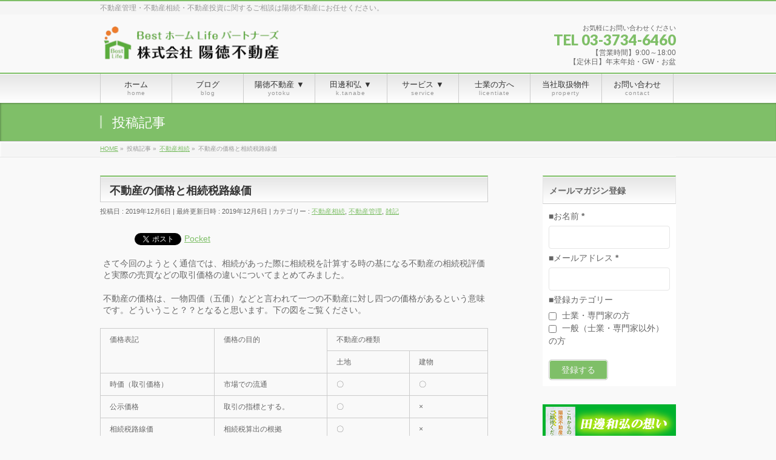

--- FILE ---
content_type: text/html; charset=UTF-8
request_url: https://bestlife-ytf.co.jp/notes/735/
body_size: 21898
content:
<!DOCTYPE html>
<!--[if IE]>
<meta http-equiv="X-UA-Compatible" content="IE=Edge">
<![endif]-->
<html xmlns:fb="http://ogp.me/ns/fb#" dir="ltr" lang="ja">
<head>
<meta charset="UTF-8" />
<link rel="start" href="https://bestlife-ytf.co.jp" title="HOME" />

<!-- Google Tag Manager -->
<script>(function(w,d,s,l,i){w[l]=w[l]||[];w[l].push({'gtm.start':
new Date().getTime(),event:'gtm.js'});var f=d.getElementsByTagName(s)[0],
j=d.createElement(s),dl=l!='dataLayer'?'&l='+l:'';j.async=true;j.src=
'https://www.googletagmanager.com/gtm.js?id='+i+dl;f.parentNode.insertBefore(j,f);
})(window,document,'script','dataLayer','GTM-PWXMFGXP');</script>
<!-- End Google Tag Manager -->

<meta id="viewport" name="viewport" content="width=device-width, initial-scale=1">
<title>不動産の価格と相続税路線価 | 陽徳不動産</title>
<!--[if lt IE 9]><script src="https://bestlife-ytf.co.jp/wp-content/themes/biz-vektor/js/html5.js"></script><![endif]-->

		<!-- All in One SEO 4.9.2 - aioseo.com -->
	<meta name="robots" content="max-image-preview:large" />
	<meta name="author" content="tanabe"/>
	<link rel="canonical" href="https://bestlife-ytf.co.jp/notes/735/" />
	<meta name="generator" content="All in One SEO (AIOSEO) 4.9.2" />

		<!-- Google tag (gtag.js) -->
<script async src="https://www.googletagmanager.com/gtag/js?id=G-69EN93X267"></script>
<script>
  window.dataLayer = window.dataLayer || [];
  function gtag(){dataLayer.push(arguments);}
  gtag('js', new Date());

  gtag('config', 'G-69EN93X267');
</script>
		<script type="application/ld+json" class="aioseo-schema">
			{"@context":"https:\/\/schema.org","@graph":[{"@type":"Article","@id":"https:\/\/bestlife-ytf.co.jp\/notes\/735\/#article","name":"\u4e0d\u52d5\u7523\u306e\u4fa1\u683c\u3068\u76f8\u7d9a\u7a0e\u8def\u7dda\u4fa1 | \u967d\u5fb3\u4e0d\u52d5\u7523","headline":"\u4e0d\u52d5\u7523\u306e\u4fa1\u683c\u3068\u76f8\u7d9a\u7a0e\u8def\u7dda\u4fa1","author":{"@id":"https:\/\/bestlife-ytf.co.jp\/author\/tanabe\/#author"},"publisher":{"@id":"https:\/\/bestlife-ytf.co.jp\/#organization"},"datePublished":"2019-12-06T18:26:08+09:00","dateModified":"2019-12-06T18:26:41+09:00","inLanguage":"ja","mainEntityOfPage":{"@id":"https:\/\/bestlife-ytf.co.jp\/notes\/735\/#webpage"},"isPartOf":{"@id":"https:\/\/bestlife-ytf.co.jp\/notes\/735\/#webpage"},"articleSection":"\u4e0d\u52d5\u7523\u76f8\u7d9a, \u4e0d\u52d5\u7523\u7ba1\u7406, \u96d1\u8a18"},{"@type":"BreadcrumbList","@id":"https:\/\/bestlife-ytf.co.jp\/notes\/735\/#breadcrumblist","itemListElement":[{"@type":"ListItem","@id":"https:\/\/bestlife-ytf.co.jp#listItem","position":1,"name":"\u30db\u30fc\u30e0","item":"https:\/\/bestlife-ytf.co.jp","nextItem":{"@type":"ListItem","@id":"https:\/\/bestlife-ytf.co.jp\/category\/notes\/#listItem","name":"\u96d1\u8a18"}},{"@type":"ListItem","@id":"https:\/\/bestlife-ytf.co.jp\/category\/notes\/#listItem","position":2,"name":"\u96d1\u8a18","item":"https:\/\/bestlife-ytf.co.jp\/category\/notes\/","nextItem":{"@type":"ListItem","@id":"https:\/\/bestlife-ytf.co.jp\/notes\/735\/#listItem","name":"\u4e0d\u52d5\u7523\u306e\u4fa1\u683c\u3068\u76f8\u7d9a\u7a0e\u8def\u7dda\u4fa1"},"previousItem":{"@type":"ListItem","@id":"https:\/\/bestlife-ytf.co.jp#listItem","name":"\u30db\u30fc\u30e0"}},{"@type":"ListItem","@id":"https:\/\/bestlife-ytf.co.jp\/notes\/735\/#listItem","position":3,"name":"\u4e0d\u52d5\u7523\u306e\u4fa1\u683c\u3068\u76f8\u7d9a\u7a0e\u8def\u7dda\u4fa1","previousItem":{"@type":"ListItem","@id":"https:\/\/bestlife-ytf.co.jp\/category\/notes\/#listItem","name":"\u96d1\u8a18"}}]},{"@type":"Organization","@id":"https:\/\/bestlife-ytf.co.jp\/#organization","name":"\u967d\u5fb3\u4e0d\u52d5\u7523","description":"\u4e0d\u52d5\u7523\u7ba1\u7406\u30fb\u4e0d\u52d5\u7523\u76f8\u7d9a\u30fb\u4e0d\u52d5\u7523\u6295\u8cc7\u306b\u95a2\u3059\u308b\u3054\u76f8\u8ac7\u306f\u967d\u5fb3\u4e0d\u52d5\u7523\u306b\u304a\u4efb\u305b\u304f\u3060\u3055\u3044\u3002","url":"https:\/\/bestlife-ytf.co.jp\/"},{"@type":"Person","@id":"https:\/\/bestlife-ytf.co.jp\/author\/tanabe\/#author","url":"https:\/\/bestlife-ytf.co.jp\/author\/tanabe\/","name":"tanabe"},{"@type":"WebPage","@id":"https:\/\/bestlife-ytf.co.jp\/notes\/735\/#webpage","url":"https:\/\/bestlife-ytf.co.jp\/notes\/735\/","name":"\u4e0d\u52d5\u7523\u306e\u4fa1\u683c\u3068\u76f8\u7d9a\u7a0e\u8def\u7dda\u4fa1 | \u967d\u5fb3\u4e0d\u52d5\u7523","inLanguage":"ja","isPartOf":{"@id":"https:\/\/bestlife-ytf.co.jp\/#website"},"breadcrumb":{"@id":"https:\/\/bestlife-ytf.co.jp\/notes\/735\/#breadcrumblist"},"author":{"@id":"https:\/\/bestlife-ytf.co.jp\/author\/tanabe\/#author"},"creator":{"@id":"https:\/\/bestlife-ytf.co.jp\/author\/tanabe\/#author"},"datePublished":"2019-12-06T18:26:08+09:00","dateModified":"2019-12-06T18:26:41+09:00"},{"@type":"WebSite","@id":"https:\/\/bestlife-ytf.co.jp\/#website","url":"https:\/\/bestlife-ytf.co.jp\/","name":"\u967d\u5fb3\u4e0d\u52d5\u7523","description":"\u4e0d\u52d5\u7523\u7ba1\u7406\u30fb\u4e0d\u52d5\u7523\u76f8\u7d9a\u30fb\u4e0d\u52d5\u7523\u6295\u8cc7\u306b\u95a2\u3059\u308b\u3054\u76f8\u8ac7\u306f\u967d\u5fb3\u4e0d\u52d5\u7523\u306b\u304a\u4efb\u305b\u304f\u3060\u3055\u3044\u3002","inLanguage":"ja","publisher":{"@id":"https:\/\/bestlife-ytf.co.jp\/#organization"}}]}
		</script>
		<!-- All in One SEO -->

<link rel='dns-prefetch' href='//maxcdn.bootstrapcdn.com' />
<link rel='dns-prefetch' href='//fonts.googleapis.com' />
<link rel="alternate" type="application/rss+xml" title="陽徳不動産 &raquo; フィード" href="https://bestlife-ytf.co.jp/feed/" />
<link rel="alternate" type="application/rss+xml" title="陽徳不動産 &raquo; コメントフィード" href="https://bestlife-ytf.co.jp/comments/feed/" />
<link rel="alternate" title="oEmbed (JSON)" type="application/json+oembed" href="https://bestlife-ytf.co.jp/wp-json/oembed/1.0/embed?url=https%3A%2F%2Fbestlife-ytf.co.jp%2Fnotes%2F735%2F" />
<link rel="alternate" title="oEmbed (XML)" type="text/xml+oembed" href="https://bestlife-ytf.co.jp/wp-json/oembed/1.0/embed?url=https%3A%2F%2Fbestlife-ytf.co.jp%2Fnotes%2F735%2F&#038;format=xml" />
<meta name="description" content="さて今回のようとく通信では、相続があった際に相続税を計算する時の基になる不動産の相続税評価と実際の売買などの取引価格の違いについてまとめてみました。不動産の価格は、一物四価（五価）などと言われて一つの不動産に対し四つの価格があるという意味です。どういうこと？？となると思います。下の図をご覧ください。価格表記価格の目的不動産の種類土地建物時価（取引価格）市場での流通〇〇公示価格取引の指標とす" />
<style type="text/css">.keyColorBG,.keyColorBGh:hover,.keyColor_bg,.keyColor_bg_hover:hover{background-color: #7fbf68;}.keyColorCl,.keyColorClh:hover,.keyColor_txt,.keyColor_txt_hover:hover{color: #7fbf68;}.keyColorBd,.keyColorBdh:hover,.keyColor_border,.keyColor_border_hover:hover{border-color: #7fbf68;}.color_keyBG,.color_keyBGh:hover,.color_key_bg,.color_key_bg_hover:hover{background-color: #7fbf68;}.color_keyCl,.color_keyClh:hover,.color_key_txt,.color_key_txt_hover:hover{color: #7fbf68;}.color_keyBd,.color_keyBdh:hover,.color_key_border,.color_key_border_hover:hover{border-color: #7fbf68;}</style>
<style id='wp-img-auto-sizes-contain-inline-css' type='text/css'>
img:is([sizes=auto i],[sizes^="auto," i]){contain-intrinsic-size:3000px 1500px}
/*# sourceURL=wp-img-auto-sizes-contain-inline-css */
</style>
<link rel='stylesheet' id='validate-engine-css-css' href='https://bestlife-ytf.co.jp/wp-content/plugins/wysija-newsletters/css/validationEngine.jquery.css?ver=2.22' type='text/css' media='all' />
<style id='wp-emoji-styles-inline-css' type='text/css'>

	img.wp-smiley, img.emoji {
		display: inline !important;
		border: none !important;
		box-shadow: none !important;
		height: 1em !important;
		width: 1em !important;
		margin: 0 0.07em !important;
		vertical-align: -0.1em !important;
		background: none !important;
		padding: 0 !important;
	}
/*# sourceURL=wp-emoji-styles-inline-css */
</style>
<link rel='stylesheet' id='wp-block-library-css' href='https://bestlife-ytf.co.jp/wp-includes/css/dist/block-library/style.min.css?ver=6.9' type='text/css' media='all' />
<style id='global-styles-inline-css' type='text/css'>
:root{--wp--preset--aspect-ratio--square: 1;--wp--preset--aspect-ratio--4-3: 4/3;--wp--preset--aspect-ratio--3-4: 3/4;--wp--preset--aspect-ratio--3-2: 3/2;--wp--preset--aspect-ratio--2-3: 2/3;--wp--preset--aspect-ratio--16-9: 16/9;--wp--preset--aspect-ratio--9-16: 9/16;--wp--preset--color--black: #000000;--wp--preset--color--cyan-bluish-gray: #abb8c3;--wp--preset--color--white: #ffffff;--wp--preset--color--pale-pink: #f78da7;--wp--preset--color--vivid-red: #cf2e2e;--wp--preset--color--luminous-vivid-orange: #ff6900;--wp--preset--color--luminous-vivid-amber: #fcb900;--wp--preset--color--light-green-cyan: #7bdcb5;--wp--preset--color--vivid-green-cyan: #00d084;--wp--preset--color--pale-cyan-blue: #8ed1fc;--wp--preset--color--vivid-cyan-blue: #0693e3;--wp--preset--color--vivid-purple: #9b51e0;--wp--preset--gradient--vivid-cyan-blue-to-vivid-purple: linear-gradient(135deg,rgb(6,147,227) 0%,rgb(155,81,224) 100%);--wp--preset--gradient--light-green-cyan-to-vivid-green-cyan: linear-gradient(135deg,rgb(122,220,180) 0%,rgb(0,208,130) 100%);--wp--preset--gradient--luminous-vivid-amber-to-luminous-vivid-orange: linear-gradient(135deg,rgb(252,185,0) 0%,rgb(255,105,0) 100%);--wp--preset--gradient--luminous-vivid-orange-to-vivid-red: linear-gradient(135deg,rgb(255,105,0) 0%,rgb(207,46,46) 100%);--wp--preset--gradient--very-light-gray-to-cyan-bluish-gray: linear-gradient(135deg,rgb(238,238,238) 0%,rgb(169,184,195) 100%);--wp--preset--gradient--cool-to-warm-spectrum: linear-gradient(135deg,rgb(74,234,220) 0%,rgb(151,120,209) 20%,rgb(207,42,186) 40%,rgb(238,44,130) 60%,rgb(251,105,98) 80%,rgb(254,248,76) 100%);--wp--preset--gradient--blush-light-purple: linear-gradient(135deg,rgb(255,206,236) 0%,rgb(152,150,240) 100%);--wp--preset--gradient--blush-bordeaux: linear-gradient(135deg,rgb(254,205,165) 0%,rgb(254,45,45) 50%,rgb(107,0,62) 100%);--wp--preset--gradient--luminous-dusk: linear-gradient(135deg,rgb(255,203,112) 0%,rgb(199,81,192) 50%,rgb(65,88,208) 100%);--wp--preset--gradient--pale-ocean: linear-gradient(135deg,rgb(255,245,203) 0%,rgb(182,227,212) 50%,rgb(51,167,181) 100%);--wp--preset--gradient--electric-grass: linear-gradient(135deg,rgb(202,248,128) 0%,rgb(113,206,126) 100%);--wp--preset--gradient--midnight: linear-gradient(135deg,rgb(2,3,129) 0%,rgb(40,116,252) 100%);--wp--preset--font-size--small: 13px;--wp--preset--font-size--medium: 20px;--wp--preset--font-size--large: 36px;--wp--preset--font-size--x-large: 42px;--wp--preset--spacing--20: 0.44rem;--wp--preset--spacing--30: 0.67rem;--wp--preset--spacing--40: 1rem;--wp--preset--spacing--50: 1.5rem;--wp--preset--spacing--60: 2.25rem;--wp--preset--spacing--70: 3.38rem;--wp--preset--spacing--80: 5.06rem;--wp--preset--shadow--natural: 6px 6px 9px rgba(0, 0, 0, 0.2);--wp--preset--shadow--deep: 12px 12px 50px rgba(0, 0, 0, 0.4);--wp--preset--shadow--sharp: 6px 6px 0px rgba(0, 0, 0, 0.2);--wp--preset--shadow--outlined: 6px 6px 0px -3px rgb(255, 255, 255), 6px 6px rgb(0, 0, 0);--wp--preset--shadow--crisp: 6px 6px 0px rgb(0, 0, 0);}:where(.is-layout-flex){gap: 0.5em;}:where(.is-layout-grid){gap: 0.5em;}body .is-layout-flex{display: flex;}.is-layout-flex{flex-wrap: wrap;align-items: center;}.is-layout-flex > :is(*, div){margin: 0;}body .is-layout-grid{display: grid;}.is-layout-grid > :is(*, div){margin: 0;}:where(.wp-block-columns.is-layout-flex){gap: 2em;}:where(.wp-block-columns.is-layout-grid){gap: 2em;}:where(.wp-block-post-template.is-layout-flex){gap: 1.25em;}:where(.wp-block-post-template.is-layout-grid){gap: 1.25em;}.has-black-color{color: var(--wp--preset--color--black) !important;}.has-cyan-bluish-gray-color{color: var(--wp--preset--color--cyan-bluish-gray) !important;}.has-white-color{color: var(--wp--preset--color--white) !important;}.has-pale-pink-color{color: var(--wp--preset--color--pale-pink) !important;}.has-vivid-red-color{color: var(--wp--preset--color--vivid-red) !important;}.has-luminous-vivid-orange-color{color: var(--wp--preset--color--luminous-vivid-orange) !important;}.has-luminous-vivid-amber-color{color: var(--wp--preset--color--luminous-vivid-amber) !important;}.has-light-green-cyan-color{color: var(--wp--preset--color--light-green-cyan) !important;}.has-vivid-green-cyan-color{color: var(--wp--preset--color--vivid-green-cyan) !important;}.has-pale-cyan-blue-color{color: var(--wp--preset--color--pale-cyan-blue) !important;}.has-vivid-cyan-blue-color{color: var(--wp--preset--color--vivid-cyan-blue) !important;}.has-vivid-purple-color{color: var(--wp--preset--color--vivid-purple) !important;}.has-black-background-color{background-color: var(--wp--preset--color--black) !important;}.has-cyan-bluish-gray-background-color{background-color: var(--wp--preset--color--cyan-bluish-gray) !important;}.has-white-background-color{background-color: var(--wp--preset--color--white) !important;}.has-pale-pink-background-color{background-color: var(--wp--preset--color--pale-pink) !important;}.has-vivid-red-background-color{background-color: var(--wp--preset--color--vivid-red) !important;}.has-luminous-vivid-orange-background-color{background-color: var(--wp--preset--color--luminous-vivid-orange) !important;}.has-luminous-vivid-amber-background-color{background-color: var(--wp--preset--color--luminous-vivid-amber) !important;}.has-light-green-cyan-background-color{background-color: var(--wp--preset--color--light-green-cyan) !important;}.has-vivid-green-cyan-background-color{background-color: var(--wp--preset--color--vivid-green-cyan) !important;}.has-pale-cyan-blue-background-color{background-color: var(--wp--preset--color--pale-cyan-blue) !important;}.has-vivid-cyan-blue-background-color{background-color: var(--wp--preset--color--vivid-cyan-blue) !important;}.has-vivid-purple-background-color{background-color: var(--wp--preset--color--vivid-purple) !important;}.has-black-border-color{border-color: var(--wp--preset--color--black) !important;}.has-cyan-bluish-gray-border-color{border-color: var(--wp--preset--color--cyan-bluish-gray) !important;}.has-white-border-color{border-color: var(--wp--preset--color--white) !important;}.has-pale-pink-border-color{border-color: var(--wp--preset--color--pale-pink) !important;}.has-vivid-red-border-color{border-color: var(--wp--preset--color--vivid-red) !important;}.has-luminous-vivid-orange-border-color{border-color: var(--wp--preset--color--luminous-vivid-orange) !important;}.has-luminous-vivid-amber-border-color{border-color: var(--wp--preset--color--luminous-vivid-amber) !important;}.has-light-green-cyan-border-color{border-color: var(--wp--preset--color--light-green-cyan) !important;}.has-vivid-green-cyan-border-color{border-color: var(--wp--preset--color--vivid-green-cyan) !important;}.has-pale-cyan-blue-border-color{border-color: var(--wp--preset--color--pale-cyan-blue) !important;}.has-vivid-cyan-blue-border-color{border-color: var(--wp--preset--color--vivid-cyan-blue) !important;}.has-vivid-purple-border-color{border-color: var(--wp--preset--color--vivid-purple) !important;}.has-vivid-cyan-blue-to-vivid-purple-gradient-background{background: var(--wp--preset--gradient--vivid-cyan-blue-to-vivid-purple) !important;}.has-light-green-cyan-to-vivid-green-cyan-gradient-background{background: var(--wp--preset--gradient--light-green-cyan-to-vivid-green-cyan) !important;}.has-luminous-vivid-amber-to-luminous-vivid-orange-gradient-background{background: var(--wp--preset--gradient--luminous-vivid-amber-to-luminous-vivid-orange) !important;}.has-luminous-vivid-orange-to-vivid-red-gradient-background{background: var(--wp--preset--gradient--luminous-vivid-orange-to-vivid-red) !important;}.has-very-light-gray-to-cyan-bluish-gray-gradient-background{background: var(--wp--preset--gradient--very-light-gray-to-cyan-bluish-gray) !important;}.has-cool-to-warm-spectrum-gradient-background{background: var(--wp--preset--gradient--cool-to-warm-spectrum) !important;}.has-blush-light-purple-gradient-background{background: var(--wp--preset--gradient--blush-light-purple) !important;}.has-blush-bordeaux-gradient-background{background: var(--wp--preset--gradient--blush-bordeaux) !important;}.has-luminous-dusk-gradient-background{background: var(--wp--preset--gradient--luminous-dusk) !important;}.has-pale-ocean-gradient-background{background: var(--wp--preset--gradient--pale-ocean) !important;}.has-electric-grass-gradient-background{background: var(--wp--preset--gradient--electric-grass) !important;}.has-midnight-gradient-background{background: var(--wp--preset--gradient--midnight) !important;}.has-small-font-size{font-size: var(--wp--preset--font-size--small) !important;}.has-medium-font-size{font-size: var(--wp--preset--font-size--medium) !important;}.has-large-font-size{font-size: var(--wp--preset--font-size--large) !important;}.has-x-large-font-size{font-size: var(--wp--preset--font-size--x-large) !important;}
/*# sourceURL=global-styles-inline-css */
</style>

<style id='classic-theme-styles-inline-css' type='text/css'>
/*! This file is auto-generated */
.wp-block-button__link{color:#fff;background-color:#32373c;border-radius:9999px;box-shadow:none;text-decoration:none;padding:calc(.667em + 2px) calc(1.333em + 2px);font-size:1.125em}.wp-block-file__button{background:#32373c;color:#fff;text-decoration:none}
/*# sourceURL=/wp-includes/css/classic-themes.min.css */
</style>
<link rel='stylesheet' id='contact-form-7-css' href='https://bestlife-ytf.co.jp/wp-content/plugins/contact-form-7/includes/css/styles.css?ver=6.1.4' type='text/css' media='all' />
<link rel='stylesheet' id='Biz_Vektor_common_style-css' href='https://bestlife-ytf.co.jp/wp-content/themes/biz-vektor/css/bizvektor_common_min.css?ver=1.9.14' type='text/css' media='all' />
<link rel='stylesheet' id='Biz_Vektor_Design_style-css' href='https://bestlife-ytf.co.jp/wp-content/themes/biz-vektor/design_skins/001/001.css?ver=1.9.14' type='text/css' media='all' />
<link rel='stylesheet' id='Biz_Vektor_plugin_sns_style-css' href='https://bestlife-ytf.co.jp/wp-content/themes/biz-vektor/plugins/sns/style_bizvektor_sns.css?ver=6.9' type='text/css' media='all' />
<link rel='stylesheet' id='Biz_Vektor_add_font_awesome-css' href='//maxcdn.bootstrapcdn.com/font-awesome/4.3.0/css/font-awesome.min.css?ver=6.9' type='text/css' media='all' />
<link rel='stylesheet' id='Biz_Vektor_add_web_fonts-css' href='//fonts.googleapis.com/css?family=Droid+Sans%3A700%7CLato%3A900%7CAnton&#038;ver=6.9' type='text/css' media='all' />
<link rel='stylesheet' id='fancybox-css' href='https://bestlife-ytf.co.jp/wp-content/plugins/easy-fancybox/fancybox/1.5.4/jquery.fancybox.min.css?ver=6.9' type='text/css' media='screen' />
<style id='fancybox-inline-css' type='text/css'>
#fancybox-outer{background:#ffffff}#fancybox-content{background:#ffffff;border-color:#ffffff;color:#000000;}#fancybox-title,#fancybox-title-float-main{color:#fff}
/*# sourceURL=fancybox-inline-css */
</style>
<link rel='stylesheet' id='cf7cf-style-css' href='https://bestlife-ytf.co.jp/wp-content/plugins/cf7-conditional-fields/style.css?ver=2.6.7' type='text/css' media='all' />
<script type="text/javascript" src="https://bestlife-ytf.co.jp/wp-includes/js/jquery/jquery.min.js?ver=3.7.1" id="jquery-core-js"></script>
<script type="text/javascript" src="https://bestlife-ytf.co.jp/wp-includes/js/jquery/jquery-migrate.min.js?ver=3.4.1" id="jquery-migrate-js"></script>
<link rel="https://api.w.org/" href="https://bestlife-ytf.co.jp/wp-json/" /><link rel="alternate" title="JSON" type="application/json" href="https://bestlife-ytf.co.jp/wp-json/wp/v2/posts/735" /><link rel="EditURI" type="application/rsd+xml" title="RSD" href="https://bestlife-ytf.co.jp/xmlrpc.php?rsd" />
<link rel='shortlink' href='https://bestlife-ytf.co.jp/?p=735' />
<script type="text/javascript">
(function(url){
	if(/(?:Chrome\/26\.0\.1410\.63 Safari\/537\.31|WordfenceTestMonBot)/.test(navigator.userAgent)){ return; }
	var addEvent = function(evt, handler) {
		if (window.addEventListener) {
			document.addEventListener(evt, handler, false);
		} else if (window.attachEvent) {
			document.attachEvent('on' + evt, handler);
		}
	};
	var removeEvent = function(evt, handler) {
		if (window.removeEventListener) {
			document.removeEventListener(evt, handler, false);
		} else if (window.detachEvent) {
			document.detachEvent('on' + evt, handler);
		}
	};
	var evts = 'contextmenu dblclick drag dragend dragenter dragleave dragover dragstart drop keydown keypress keyup mousedown mousemove mouseout mouseover mouseup mousewheel scroll'.split(' ');
	var logHuman = function() {
		if (window.wfLogHumanRan) { return; }
		window.wfLogHumanRan = true;
		var wfscr = document.createElement('script');
		wfscr.type = 'text/javascript';
		wfscr.async = true;
		wfscr.src = url + '&r=' + Math.random();
		(document.getElementsByTagName('head')[0]||document.getElementsByTagName('body')[0]).appendChild(wfscr);
		for (var i = 0; i < evts.length; i++) {
			removeEvent(evts[i], logHuman);
		}
	};
	for (var i = 0; i < evts.length; i++) {
		addEvent(evts[i], logHuman);
	}
})('//bestlife-ytf.co.jp/?wordfence_lh=1&hid=CEB15AF353FCE48ED2ABFC87D1D5B851');
</script><!-- [ BizVektor OGP ] -->
<meta property="og:site_name" content="陽徳不動産" />
<meta property="og:url" content="https://bestlife-ytf.co.jp/notes/735/" />
<meta property="fb:app_id" content="" />
<meta property="og:type" content="article" />
<meta property="og:title" content="不動産の価格と相続税路線価 | 陽徳不動産" />
<meta property="og:description" content="さて今回のようとく通信では、相続があった際に相続税を計算する時の基になる不動産の相続税評価と実際の売買などの取引価格の違いについてまとめてみました。  不動産の価格は、一物四価（五価）などと言われて一つの不動産に対し四つの価格があるという意味です。どういうこと？？となると思います。下の図をご覧ください。    価格表記 価格の目的 不動産の種類   土地 建物   時価（取引価格） 市場での流通 〇 〇   公示価格 取引の指標とす" />
<!-- [ /BizVektor OGP ] -->
<!--[if lte IE 8]>
<link rel="stylesheet" type="text/css" media="all" href="https://bestlife-ytf.co.jp/wp-content/themes/biz-vektor/design_skins/001/001_oldie.css" />
<![endif]-->
<link rel="pingback" href="https://bestlife-ytf.co.jp/xmlrpc.php" />

<!-- BEGIN: WP Social Bookmarking Light HEAD --><script>
    (function (d, s, id) {
        var js, fjs = d.getElementsByTagName(s)[0];
        if (d.getElementById(id)) return;
        js = d.createElement(s);
        js.id = id;
        js.src = "//connect.facebook.net/en_US/sdk.js#xfbml=1&version=v2.7";
        fjs.parentNode.insertBefore(js, fjs);
    }(document, 'script', 'facebook-jssdk'));
</script>
<style type="text/css">.wp_social_bookmarking_light{
    border: 0 !important;
    padding: 10px 0 20px 0 !important;
    margin: 0 !important;
}
.wp_social_bookmarking_light div{
    float: left !important;
    border: 0 !important;
    padding: 0 !important;
    margin: 0 5px 0px 0 !important;
    min-height: 30px !important;
    line-height: 18px !important;
    text-indent: 0 !important;
}
.wp_social_bookmarking_light img{
    border: 0 !important;
    padding: 0;
    margin: 0;
    vertical-align: top !important;
}
.wp_social_bookmarking_light_clear{
    clear: both !important;
}
#fb-root{
    display: none;
}
.wsbl_facebook_like iframe{
    max-width: none !important;
}
.wsbl_pinterest a{
    border: 0px !important;
}
</style>
<!-- END: WP Social Bookmarking Light HEAD -->
<link rel="icon" href="https://bestlife-ytf.co.jp/wp-content/uploads/cropped-favicon-32x32.png" sizes="32x32" />
<link rel="icon" href="https://bestlife-ytf.co.jp/wp-content/uploads/cropped-favicon-192x192.png" sizes="192x192" />
<link rel="apple-touch-icon" href="https://bestlife-ytf.co.jp/wp-content/uploads/cropped-favicon-180x180.png" />
<meta name="msapplication-TileImage" content="https://bestlife-ytf.co.jp/wp-content/uploads/cropped-favicon-270x270.png" />
		<style type="text/css">
a	{ color:#7fbf68; }
a:hover	{ color:#74db3d;}

a.btn,
.linkBtn.linkBtnS a,
.linkBtn.linkBtnM a,
.moreLink a,
.btn.btnS a,
.btn.btnM a,
.btn.btnL a,
#content p.btn.btnL input,
input[type=button],
input[type=submit],
#searchform input[type=submit],
p.form-submit input[type=submit],
form#searchform input#searchsubmit,
#content form input.wpcf7-submit,
#confirm-button input	{ background-color:#7fbf68;color:#f5f5f5; }

.moreLink a:hover,
.btn.btnS a:hover,
.btn.btnM a:hover,
.btn.btnL a:hover	{ background-color:#74db3d; color:#f5f5f5;}

#headerTop { border-top-color:#7fbf68;}
#header #headContact #headContactTel	{color:#7fbf68;}

#gMenu	{ border-top:2px solid #7fbf68; }
#gMenu h3.assistive-text {
background-color:#7fbf68;
border-right:1px solid #45991e;
background: -webkit-gradient(linear, 0 0, 0 bottom, from(#7fbf68), to(#45991e));
background: -moz-linear-gradient(#7fbf68, #45991e);
background: linear-gradient(#7fbf68, #45991e);
-ms-filter: "progid:DXImageTransform.Microsoft.Gradient(StartColorStr=#7fbf68, EndColorStr=#45991e)";
}

#gMenu .menu li.current_page_item > a,
#gMenu .menu li > a:hover { background-color:#7fbf68; }

#pageTitBnr	{ background-color:#7fbf68; }

#panList a	{ color:#7fbf68; }
#panList a:hover	{ color:#74db3d; }

#content h2,
#content h1.contentTitle,
#content h1.entryPostTitle { border-top:2px solid #7fbf68;}
#content h3	{ border-left-color:#7fbf68;}
#content h4,
#content dt	{ color:#7fbf68; }

#content .infoList .infoCate a:hover	{ background-color:#7fbf68; }

#content .child_page_block h4 a	{ border-color:#7fbf68; }
#content .child_page_block h4 a:hover,
#content .child_page_block p a:hover	{ color:#7fbf68; }

#content .childPageBox ul li.current_page_item li a	{ color:#7fbf68; }

#content .mainFootContact p.mainFootTxt span.mainFootTel	{ color:#7fbf68; }
#content .mainFootContact .mainFootBt a			{ background-color:#7fbf68; }
#content .mainFootContact .mainFootBt a:hover	{ background-color:#74db3d; }

.sideTower .localHead	{ border-top-color:#7fbf68; }
.sideTower li.sideBnr#sideContact a		{ background-color:#7fbf68; }
.sideTower li.sideBnr#sideContact a:hover	{ background-color:#74db3d; }
.sideTower .sideWidget h4	{ border-left-color:#7fbf68; }

#pagetop a	{ background-color:#7fbf68; }
#footMenu	{ background-color:#7fbf68;border-top-color:#45991e; }

#topMainBnr	{ background-color:#7fbf68; }
#topMainBnrFrame a.slideFrame:hover	{ border:4px solid #74db3d; }

#topPr .topPrInner h3	{ border-left-color:#7fbf68 ; }
#topPr .topPrInner p.moreLink a	{ background-color:#7fbf68; }
#topPr .topPrInner p.moreLink a:hover { background-color:#74db3d; }

.paging span,
.paging a	{ color:#7fbf68;border:1px solid #7fbf68; }
.paging span.current,
.paging a:hover	{ background-color:#7fbf68; }

@media (min-width: 770px) {
#gMenu .menu > li.current_page_item > a,
#gMenu .menu > li.current-menu-item > a,
#gMenu .menu > li.current_page_ancestor > a ,
#gMenu .menu > li.current-page-ancestor > a ,
#gMenu .menu > li > a:hover	{
background-color:#7fbf68;
border-right:1px solid #45991e;
background: -webkit-gradient(linear, 0 0, 0 bottom, from(#7fbf68), to(#45991e));
background: -moz-linear-gradient(#7fbf68, #45991e);
background: linear-gradient(#7fbf68, #45991e);
-ms-filter: "progid:DXImageTransform.Microsoft.Gradient(StartColorStr=#7fbf68, EndColorStr=#45991e)";
}
}
		</style>
<!--[if lte IE 8]>
<style type="text/css">
#gMenu .menu > li.current_page_item > a,
#gMenu .menu > li.current_menu_item > a,
#gMenu .menu > li.current_page_ancestor > a ,
#gMenu .menu > li.current-page-ancestor > a ,
#gMenu .menu > li > a:hover	{
background-color:#7fbf68;
border-right:1px solid #45991e;
background: -webkit-gradient(linear, 0 0, 0 bottom, from(#7fbf68), to(#45991e));
background: -moz-linear-gradient(#7fbf68, #45991e);
background: linear-gradient(#7fbf68, #45991e);
-ms-filter: "progid:DXImageTransform.Microsoft.Gradient(StartColorStr=#7fbf68, EndColorStr=#45991e)";
}
</style>
<![endif]-->

	<style type="text/css">
/*-------------------------------------------*/
/*	menu divide
/*-------------------------------------------*/
@media (min-width: 970px) {
#gMenu.itemClose .menu, #gMenu.itemOpen .menu { display: -webkit-flex; display: flex; }
#gMenu .menu > li { width:100%; }
}
</style>
<style type="text/css">
/*-------------------------------------------*/
/*	font
/*-------------------------------------------*/
h1,h2,h3,h4,h4,h5,h6,#header #site-title,#pageTitBnr #pageTitInner #pageTit,#content .leadTxt,#sideTower .localHead {font-family: "ヒラギノ角ゴ Pro W3","Hiragino Kaku Gothic Pro","メイリオ",Meiryo,Osaka,"ＭＳ Ｐゴシック","MS PGothic",sans-serif; }
#pageTitBnr #pageTitInner #pageTit { font-weight:lighter; }
#gMenu .menu li a strong {font-family: "ヒラギノ角ゴ Pro W3","Hiragino Kaku Gothic Pro","メイリオ",Meiryo,Osaka,"ＭＳ Ｐゴシック","MS PGothic",sans-serif; }
</style>
<link rel="stylesheet" href="https://bestlife-ytf.co.jp/wp-content/themes/biz-vektor/style.css" type="text/css" media="all" />
<style type="text/css">
body {
    font-family: "游ゴシック体", "YuGothic", "游ゴシック", "Yu Gothic", "ヒラギノ角ゴ Pro W3", "Hiragino Kaku Gothic Pro", "メイリオ", "Meiryo", sans-serif;
}
a:hover {
    transition: 0.5s;
    opacity: 0.7;
}
a:hover img {
    opacity: 0.7;
    filter: banner(opacity=70);
    -ms-filter: "banner(opacity=70)";
}
img {
    image-rendering: -webkit-optimize-contrast;
}
.c-r {
    color: #f00;
}
.ta-c {
    text-align: center;
}
.fw-b {
    font-weight: bold;
}
.content ul li {
    line-height: 1.6;
}
.br-pc {
    display:block;
}
.br-sp {
    display:none;
 }
.pc-disp {
    display:block;
}
.sp-disp {
    display:none;
 }
#back-top {
    z-index: 9999;
}
.grecaptcha-badge {
    visibility: hidden;
}
body.error404 #sitemapOuter {
    display: none;
}
.content p {
    line-height: 1.4;
}
.youtube {
    text-align: center;
}
.childPageBox {
    display: none !important;
}
#powerd {
    display: none;
}
ul.check li {
    list-style: none;
    background-image: url(/wp-content/uploads/check.png);
    background-repeat: no-repeat;
    background-size: 26px;
    padding-left: 30px;
    line-height: 1.6;
    font-weight: bold;
}
ul.check2 li {
    list-style: none;
    font-size: 3rem;
}
.top-banner {
    margin: 10px 0 20px;
}
.top-banner img {
    margin-bottom: 5px;
}
.widget_wysija_cont {
    padding: 10px;
    background: #fff;
}
.side-banner img {
    margin-bottom: 10px;
}
.f-container {
    display: flex;
    flex-direction: row;
    margin-bottom: 50px;
}
.f-container .f-item {
    width: 50%;
    margin: 0 20px 50px;
}
.f-container .f-item .image {
    text-align: center;
    margin-bottom: 20px;
}
.f-container-it {
    display: flex;
    flex-direction: row;
    margin-bottom: 50px;
}
.f-container-it .f-item {
    width: 50%;
}
.f-container-it .f-item.image {
    text-align: center;
}
.f-container-it .f-item.text {
    padding-left: 20px;
}
.f-container-ti {
    display: flex;
    flex-direction: row-reverse;
    margin-bottom: 50px;
}
.f-container-ti .f-item {
    width: 50%;
}
.f-container-ti .f-item.text {
    padding-right: 20px;
}
.f-container-ti .f-item.image {
    text-align: center;
}
.profile-box {
    display: inline-block;
}
.profile-box .image {
    float: left;
    width: 33%;
    margin-right: 2%;
}
.profile-box .profile {
    float: left;
    width: 65%;
}
.profile-box .profile .name {
    font-size: 24px;
    font-weight: bold;
    border-bottom: 2px dotted #ccc;
    margin-bottom: 20px;
    line-height: 1.5;
}
.property-box {
    display: inline-block;
    width: 100%;
    margin-bottom: 10px;
    clear: both;
}
.property-box .image {
    width: 20%;
    float: left;
}
.property-box .text {
    width: 78%;
    float: right;
    padding-left: 2%;
}
.property-box .text .title {
    font-weight: bold;
    font-size: 20px;
    margin-bottom: 10px;
}
.property-info ul.appeal {
    font-size: 20px;
    font-weight: bold;
}
.property-info table th {
    width: 70px;
    font-weight: bold;
    text-align: center;
}
.mailconsultation-form .wpcf7-checkbox .wpcf7-list-item {
    width: 100%;
}
form input[type=email], form input[type=text], form textarea {
    width: 100%;
    -moz-box-sizing: border-box;
    -webkit-box-sizing: border-box;
    box-sizing: border-box;
}
input.wpcf7-form-control.wpcf7-submit {
    background-color: #F17A2D !important;
    width: 300px !important;
}
input.short {
    width: 50%;
    max-width: 100px;
}
input.middle {
    width: 100%;
    max-width: 300px;
}
form p {
    clear: both;
}
.input-after {
    float: left;
    line-height: 3;
    margin-left: 5px;
}
.input-before {
    float: left;
    line-height: 3;
    margin-right: 5px;
}
span.wpcf7-form-control-wrap {
    clear: none;
}
span.wpcf7-form-control-wrap.realestate-type-bunjyo {
    float: left;
    clear: none;
}
span.wpcf7-form-control-wrap.zip {
    clear: none;
}
.footer-mailmagazine {
    border: 1px solid #7FBF68;
}
.footer-mailmagazine .mailmagazine-headline {
    background: #7FBF68;
    color: #fff;
    font-weight: bold;
    text-align: center;
    padding: 2px 5px;
}
.footer-mailmagazine .text {
    padding: 10px;
}


@media only screen and (max-width: 599px){
.br-pc {
    display:none;
}
.br-sp {
    display:block;
}
.pc-disp {
    display:none;
}
.sp-disp {
    display:block;
 }
.f-container {
    flex-direction: column;
    margin-bottom: 0;
}
.f-container .f-item {
    width: 100%;
    margin: 0 0 20px;
}
.f-container-it {
    flex-direction: column;
    margin-bottom: 0;
}
.f-container-it .f-item {
    width: 100%;
}
.f-container-it .f-item.image {
    margin-bottom: 30px;
}
.f-container-it .f-item.text {
    padding-left: 0;
    margin-bottom: 30px;
}
.f-container-ti {
    flex-direction: column;
    margin-bottom: 0;
}
.f-container-ti .f-item {
    width: 100%;
}
.f-container-ti .f-item.text {
    padding-right: 0;
    margin-bottom: 30px;
}
.f-container-ti .f-item.image {
    text-align: center;
    margin-bottom: 30px;
}
.profile-box .image {
    float: none;
    width: 100%;
    margin: 0 auto;
    text-align: center;
}
.profile-box .profile {
    float: none;
    width: 100%;
}
.profile-box .profile .name {
    font-size: 20px;
}
.property-box .image {
    width: 100%;
    float: none;
    margin: 10px;
    text-align: center;
}
.property-box .text {
    width: 100%;
    float: none;
    padding: 10px;
}
.property-info table th {
    width: 95%;
    float: left;
    text-align: left;
}
.property-info table td {
    width: 95%;
    float: left;
}
}


/* セミナーLP */
.nohf-lp section {
  background-image:
    repeating-linear-gradient(to bottom,
      transparent 25px,
      rgba(0, 0, 0, 0.04) 26px,  rgba(0, 0, 0, 0.04) 26px,
      transparent 27px,  transparent 51px, 
      rgba(0, 0, 0, 0.04) 52px,  rgba(0, 0, 0, 0.04) 52px,
      transparent 53px,  transparent 77px, 
      rgba(0, 0, 0, 0.04) 78px,  rgba(0, 0, 0, 0.04) 78px,
      transparent 79px,  transparent 103px, 
      rgba(0, 0, 0, 0.04) 104px,  rgba(0, 0, 0, 0.04) 104px,
      transparent 105px,  transparent 129px, 
      rgba(0, 0, 0, 0.04) 130px,  rgba(0, 0, 0, 0.04) 130px),
    repeating-linear-gradient(to right,
      transparent 25px,
      rgba(0, 0, 0, 0.04) 26px,  rgba(0, 0, 0, 0.04) 26px,
      transparent 27px,  transparent 51px, 
      rgba(0, 0, 0, 0.04) 52px,  rgba(0, 0, 0, 0.04) 52px,
      transparent 53px,  transparent 77px, 
      rgba(0, 0, 0, 0.04) 78px,  rgba(0, 0, 0, 0.04) 78px,
      transparent 79px,  transparent 103px, 
      rgba(0, 0, 0, 0.04) 104px,  rgba(0, 0, 0, 0.04) 104px,
      transparent 105px,  transparent 129px, 
      rgba(0, 0, 0, 0.04) 130px,  rgba(0, 0, 0, 0.04) 130px);
    font-family: "メイリオ", "Meiryo", sans-serif;
}
.nohf-lp section .inner h2 {
    border: none !important;
    background: #7FBF68 !important;
    color: #fff;
    font-size: 1.5rem;
    padding: 20px 10px;
    margin-bottom: 50px;
    -moz-box-shadow: none !important;
    -webkit-box-shadow: none !important;
    box-shadow: none !important;
}
.nohf-lp section .inner h3 {
    position: relative;
    padding: 1em 0.6rem !important;
    background: #eee;
    color: #7FBF68 !important;
    border-left: none !important;
    font-size: 1.5rem;
    line-height: 1.2;
}
.nohf-lp section .inner h3:after {
    position: absolute;
    content: '';
    top: 100%;
    left: 30px;
    border: 15px solid transparent;
    border-top: 15px solid #eee;
    width: 0;
    height: 0;
}
.form-button a {
    font-size: 124%;
    line-height: 160%;
    display: block;
    margin: 30px auto 50px;
    padding: 12px 40px 10px;
    border-radius: 4px;
    text-align: center;
    border: none;
    overflow: hidden;
    position: relative;
    white-space: nowrap;
    text-decoration: none;
    background-color: #F17A2D !important;
    width: 70%;
    max-width: 300px;
    color: #fff;
}
.form-button a span {
    background: #ff0;
    margin-right: 10px;
    font-size: 80%;
    padding: 8px;
    color: #f00;
    font-weight: bold;
    border-radius: 10px;
}
.form-button a:hover {
    opacity: 0.8;
}
section.seminarlp sec00 {
    background: none;
}
section.seminarlp sec00 img {
    width: 100%;
    margin-bottom: 0 !important;
}
section.seminarlp ul.check {
    margin-bottom: 50px;
}
section.seminarlp ul.check li {
    font-size: 1.6rem;
    font-weight: bold;
    background-image: url(/wp-content/uploads/check.png);
    background-repeat: no-repeat;
    background-size: 32px;
    padding-left: 45px;
}
.nohf-lp section .inner .item {
    border-bottom: 2px solid #7FBF68;
    margin-top: 30px;
    margin-bottom: 10px;
    padding-bottom: 5px;
    font-size: 120%;
    font-weight: bold;
}
.emphasis01 {
    font-size: 150%;
    font-weight: bold;
}
.emphasis02 {
    font-size: 150%;
    font-weight: bold;
    color: #F17A2D;
}
.highlight {
    background-color: #ff9;
}
.emphasis03 {
    font-size: 135%;
    font-weight: bold;
    line-height: 2;
    color: #F17A2D;
    border-bottom: 4px double;
}
.f-container-it.case .f-item.image {
    width: 30%;
}
.f-container-it.case .f-item.text {
    width: 70%;
}
.f-container-it.lecturer .f-item.image {
    width: 30%;
}
.f-container-it.lecturer .f-item.text {
    width: 70%;
}
.f-container-it.present .f-item.image {
    width: 30%;
}
.f-container-it.present .f-item.text {
    width: 70%;
}
.fixed-button {
    width: 100%;
    background-color: rgba(0, 0, 0, 0.2);
    position: fixed;
    bottom: 0;
    left: 0;
    z-index: 999;
    display: none;
}
.fixed-button.fb-db {
    display: block;
}
.fixed-button .form-button a {
    margin: 20px auto;
}
.balloon {
width: 100%;
margin: 1.5em 0;
overflow: hidden;
}
.balloon .icon {
float: left;
margin-right: -90px;
width: 80px;
}
.balloon .icon img{
width: 100%;
height: auto;
}
.balloon .chat {
width: 100%;
}
.talk {
display: inline-block;
position: relative; 
margin: 5px 0 0 105px;
padding: 17px 13px;
border-radius: 12px;
background: #fffacd;
}
.talk:after {
content: "";
display: inline-block;
position: absolute;
top: 18px;
left: -24px;
border: 12px solid transparent;
border-right: 12px solid #fffacd;
}
.talk p {
margin: 0;
padding: 0;
}

@media (min-width: 970px) {
.nohf-lp {
    overflow: hidden !important;
    font-size: 150%;
}
.nohf-lp .content .entry-content {
    overflow: visible;
}
.nohf-lp section {
    margin: 0 calc(50% - 50vw);
    width: 100vw;
    overflow: hidden;
}
.nohf-lp section .inner {
    width: 950px;
    margin: 0px auto;
    padding: 0 0 50px;
}
.nohf-lp section .inner h2 {
    margin: 0 calc(50% - 50vw) 50px;
    width: 100vw;
    text-align: center;
    font-size: 2rem;

}
}

@media only screen and (max-width: 599px){
.f-container-it.case .f-item.image {
    width: 100%;
}
.f-container-it.case .f-item.text {
    width: 100%;
}
.f-container-it.lecturer .f-item.image {
    width: 100%;
}
.f-container-it.lecturer .f-item.text {
    width: 100%;
}
.f-container-it.present .f-item.image {
    width: 100%;
}
.f-container-it.present .f-item.text {
    width: 100%;
}

}</style>
	</head>

<body class="wp-singular post-template-default single single-post postid-735 single-format-standard wp-theme-biz-vektor two-column right-sidebar">

<!-- Google Tag Manager (noscript) -->
<noscript><iframe src="https://www.googletagmanager.com/ns.html?id=GTM-PWXMFGXP"
height="0" width="0" style="display:none;visibility:hidden"></iframe></noscript>
<!-- End Google Tag Manager (noscript) -->

<div id="fb-root"></div>

<div id="wrap">

<!--[if lte IE 8]>
<div id="eradi_ie_box">
<div class="alert_title">ご利用の <span style="font-weight: bold;">Internet Exproler</span> は古すぎます。</div>
<p>あなたがご利用の Internet Explorer はすでにサポートが終了しているため、正しい表示・動作を保証しておりません。<br />
古い Internet Exproler はセキュリティーの観点からも、<a href="https://www.microsoft.com/ja-jp/windows/lifecycle/iesupport/" target="_blank" >新しいブラウザに移行する事が強く推奨されています。</a><br />
<a href="http://windows.microsoft.com/ja-jp/internet-explorer/" target="_blank" >最新のInternet Exproler</a> や <a href="https://www.microsoft.com/ja-jp/windows/microsoft-edge" target="_blank" >Edge</a> を利用するか、<a href="https://www.google.co.jp/chrome/browser/index.html" target="_blank">Chrome</a> や <a href="https://www.mozilla.org/ja/firefox/new/" target="_blank">Firefox</a> など、より早くて快適なブラウザをご利用ください。</p>
</div>
<![endif]-->

<!-- [ #headerTop ] -->
<div id="headerTop">
<div class="innerBox">
<div id="site-description">不動産管理・不動産相続・不動産投資に関するご相談は陽徳不動産にお任せください。</div>
</div>
</div><!-- [ /#headerTop ] -->

<!-- [ #header ] -->
<div id="header">
<div id="headerInner" class="innerBox">
<!-- [ #headLogo ] -->
<div id="site-title">
<a href="https://bestlife-ytf.co.jp/" title="陽徳不動産" rel="home">
<img src="/wp-content/uploads/header-logo.png" alt="陽徳不動産" /></a>
</div>
<!-- [ /#headLogo ] -->

<!-- [ #headContact ] -->
<div id="headContact" class="itemClose" onclick="showHide('headContact');"><div id="headContactInner">
<div id="headContactTxt">お気軽にお問い合わせください</div>
<div id="headContactTel">TEL 03-3734-6460</div>
<div id="headContactTime">【営業時間】9:00～18:00<br />
【定休日】年末年始・GW・お盆</div>
</div></div><!-- [ /#headContact ] -->

</div>
<!-- #headerInner -->
</div>
<!-- [ /#header ] -->


<!-- [ #gMenu ] -->
<div id="gMenu" class="itemClose">
<div id="gMenuInner" class="innerBox">
<h3 class="assistive-text" onclick="showHide('gMenu');"><span>MENU</span></h3>
<div class="skip-link screen-reader-text">
	<a href="#content" title="メニューを飛ばす">メニューを飛ばす</a>
</div>
<div class="menu-header-navigation-container"><ul id="menu-header-navigation" class="menu"><li id="menu-item-25" class="menu-item menu-item-type-custom menu-item-object-custom menu-item-home"><a href="http://bestlife-ytf.co.jp/"><strong>ホーム</strong><span>home</span></a></li>
<li id="menu-item-144" class="menu-item menu-item-type-post_type menu-item-object-page current_page_parent"><a href="https://bestlife-ytf.co.jp/blog/"><strong>ブログ</strong><span>blog</span></a></li>
<li id="menu-item-138" class="menu-item menu-item-type-custom menu-item-object-custom menu-item-has-children"><a href="#"><strong>陽徳不動産 ▼</strong><span>yotoku</span></a>
<ul class="sub-menu">
	<li id="menu-item-121" class="menu-item menu-item-type-post_type menu-item-object-page"><a href="https://bestlife-ytf.co.jp/introduction/">陽徳不動産紹介</a></li>
	<li id="menu-item-123" class="menu-item menu-item-type-post_type menu-item-object-page"><a href="https://bestlife-ytf.co.jp/company/">会社概要</a></li>
	<li id="menu-item-122" class="menu-item menu-item-type-post_type menu-item-object-page"><a href="https://bestlife-ytf.co.jp/access/">アクセス</a></li>
</ul>
</li>
<li id="menu-item-139" class="menu-item menu-item-type-custom menu-item-object-custom menu-item-has-children"><a href="#"><strong>田邊和弘 ▼</strong><span>k.tanabe</span></a>
<ul class="sub-menu">
	<li id="menu-item-29" class="menu-item menu-item-type-post_type menu-item-object-page"><a href="https://bestlife-ytf.co.jp/profile/">田邊和弘紹介</a></li>
</ul>
</li>
<li id="menu-item-273" class="menu-item menu-item-type-custom menu-item-object-custom menu-item-has-children"><a href="#"><strong>サービス ▼</strong><span>service</span></a>
<ul class="sub-menu">
	<li id="menu-item-133" class="menu-item menu-item-type-post_type menu-item-object-page"><a href="https://bestlife-ytf.co.jp/realestate-management/">不動産管理</a></li>
	<li id="menu-item-132" class="menu-item menu-item-type-post_type menu-item-object-page"><a href="https://bestlife-ytf.co.jp/realestate-inheritance/">不動産相続</a></li>
	<li id="menu-item-131" class="menu-item menu-item-type-post_type menu-item-object-page"><a href="https://bestlife-ytf.co.jp/realestate-investment/">不動産投資</a></li>
</ul>
</li>
<li id="menu-item-112" class="menu-item menu-item-type-post_type menu-item-object-page"><a href="https://bestlife-ytf.co.jp/licentiate/"><strong>士業の方へ</strong><span>licentiate</span></a></li>
<li id="menu-item-439" class="menu-item menu-item-type-post_type menu-item-object-page"><a href="https://bestlife-ytf.co.jp/property/"><strong>当社取扱物件</strong><span>property</span></a></li>
<li id="menu-item-26" class="menu-item menu-item-type-post_type menu-item-object-page menu-item-has-children"><a href="https://bestlife-ytf.co.jp/contact/"><strong>お問い合わせ</strong><span>contact</span></a>
<ul class="sub-menu">
	<li id="menu-item-268" class="menu-item menu-item-type-post_type menu-item-object-page"><a href="https://bestlife-ytf.co.jp/mailconsultation/">無料メール相談</a></li>
	<li id="menu-item-1354" class="menu-item menu-item-type-post_type menu-item-object-page"><a href="https://bestlife-ytf.co.jp/cancel-form/">解約申請</a></li>
</ul>
</li>
</ul></div>
</div><!-- [ /#gMenuInner ] -->
</div>
<!-- [ /#gMenu ] -->


<div id="pageTitBnr">
<div class="innerBox">
<div id="pageTitInner">
<div id="pageTit">
投稿記事</div>
</div><!-- [ /#pageTitInner ] -->
</div>
</div><!-- [ /#pageTitBnr ] -->
<!-- [ #panList ] -->
<div id="panList">
<div id="panListInner" class="innerBox">
<ul><li id="panHome"><a href="https://bestlife-ytf.co.jp"><span>HOME</span></a> &raquo; </li><li itemscope itemtype="http://data-vocabulary.org/Breadcrumb"><span itemprop="title">投稿記事</span> &raquo; </li><li itemscope itemtype="http://data-vocabulary.org/Breadcrumb"><a href="https://bestlife-ytf.co.jp/category/inheritance/" itemprop="url"><span itemprop="title">不動産相続</span></a> &raquo; </li><li><span>不動産の価格と相続税路線価</span></li></ul></div>
</div>
<!-- [ /#panList ] -->

<div id="main">
<!-- [ #container ] -->
<div id="container" class="innerBox">
	<!-- [ #content ] -->
	<div id="content" class="content">

<!-- [ #post- ] -->
<div id="post-735" class="post-735 post type-post status-publish format-standard hentry category-inheritance category-management category-notes">
		<h1 class="entryPostTitle entry-title">不動産の価格と相続税路線価</h1>
	<div class="entry-meta">
<span class="published">投稿日 : 2019年12月6日</span>
<span class="updated entry-meta-items">最終更新日時 : 2019年12月6日</span>
<span class="vcard author entry-meta-items">投稿者 : <span class="fn">tanabe</span></span>
<span class="tags entry-meta-items">カテゴリー :  <a href="https://bestlife-ytf.co.jp/category/inheritance/" rel="tag">不動産相続</a>, <a href="https://bestlife-ytf.co.jp/category/management/" rel="tag">不動産管理</a>, <a href="https://bestlife-ytf.co.jp/category/notes/" rel="tag">雑記</a></span>
</div>
<!-- .entry-meta -->	<div class="entry-content post-content">
		<div class='wp_social_bookmarking_light'>        <div class="wsbl_hatena_button"><a href="//b.hatena.ne.jp/entry/https://bestlife-ytf.co.jp/notes/735/" class="hatena-bookmark-button" data-hatena-bookmark-title="不動産の価格と相続税路線価" data-hatena-bookmark-layout="simple-balloon" title="このエントリーをはてなブックマークに追加"> <img decoding="async" src="//b.hatena.ne.jp/images/entry-button/button-only@2x.png" alt="このエントリーをはてなブックマークに追加" width="20" height="20" style="border: none;" /></a><script type="text/javascript" src="//b.hatena.ne.jp/js/bookmark_button.js" charset="utf-8" async="async"></script></div>        <div class="wsbl_facebook_share"><div id="fb-root"></div><fb:share-button href="https://bestlife-ytf.co.jp/notes/735/" type="button_count" ></fb:share-button></div>        <div class="wsbl_twitter"><a href="https://twitter.com/share" class="twitter-share-button" data-url="https://bestlife-ytf.co.jp/notes/735/" data-text="不動産の価格と相続税路線価">Tweet</a></div>        <div class="wsbl_pocket"><a href="https://getpocket.com/save" class="pocket-btn" data-lang="en" data-save-url="https://bestlife-ytf.co.jp/notes/735/" data-pocket-count="none" data-pocket-align="left" >Pocket</a><script type="text/javascript">!function(d,i){if(!d.getElementById(i)){var j=d.createElement("script");j.id=i;j.src="https://widgets.getpocket.com/v1/j/btn.js?v=1";var w=d.getElementById(i);d.body.appendChild(j);}}(document,"pocket-btn-js");</script></div></div>
<br class='wp_social_bookmarking_light_clear' />
<p>さて今回のようとく通信では、相続があった際に相続税を計算する時の基になる不動産の相続税評価と実際の売買などの取引価格の違いについてまとめてみました。</p>
<p>不動産の価格は、一物四価（五価）などと言われて一つの不動産に対し四つの価格があるという意味です。どういうこと？？となると思います。下の図をご覧ください。</p>
<table>
<tbody>
<tr>
<td rowspan="2" width="180">価格表記</td>
<td rowspan="2" width="176">価格の目的</td>
<td colspan="2" width="230">不動産の種類</td>
</tr>
<tr>
<td width="120">土地</td>
<td width="111">建物</td>
</tr>
<tr>
<td width="180">時価（取引価格）</td>
<td width="176">市場での流通</td>
<td width="120">〇</td>
<td width="111">〇</td>
</tr>
<tr>
<td width="180">公示価格</td>
<td width="176">取引の指標とする。</td>
<td width="120">〇</td>
<td width="111">×</td>
</tr>
<tr>
<td width="180">相続税路線価</td>
<td width="176">相続税算出の根拠</td>
<td width="120">〇</td>
<td width="111">×</td>
</tr>
<tr>
<td width="180">固定資産税路線価</td>
<td width="176">固定資産税額根拠</td>
<td width="120">〇</td>
<td width="111">×</td>
</tr>
<tr>
<td width="180">（固定資産税評価）</td>
<td width="176">同上</td>
<td width="120">〇</td>
<td width="111">〇</td>
</tr>
</tbody>
</table>
<p>非常に不動産の価格は分かり難いし、なぜこんなに種類があるのかも理解ができないところもあると思います。</p>
<p>今回は、１番目の取引価格と３番目の相続税路線価について解説をさせて頂きます。時価（取引価格）は、実際に取引の相手方がいて初めて決まる価格なので事前に決まっているものでもありません。だから、売り出している価格で必ず決まるものでもなく、当然、相手方からネゴシエーションがあれば応じるか否かで価格が決まるので、売出価格から成約価格は変化することが往々にしてあります。ですから、相場というのも一定割合の目安として捉えて置く程度になることになります。</p>
<p>しかし、相続税を計算する際には、その不動産の評価額は、売れてみないと分からない、または相場で決めるという事では、統一性がなく、課税の公平性という観点から見ても不合理であると言えます。</p>
<p>そこで、公平にそして過度に課税をしない目的で相続税路線価という指標を毎年７月１日に国税庁から発表をしています。全てではないですが、首都圏などでは、主要道路に価格をつけて、その価格のついた路線に存在する土地は、その価格で相続税を計算する時の基に成る価格にして良いとなっています。</p>
<p>路線価図にあるように道路ごとに千円単位の表記で価格が付いていて３００Dと記載があると１㎡あたり３００千円（３０万円）という事になります。この価格は大雑把にいうと一般的に時価の８割という事が言われています。</p>
<p>つまり、そうすることによって税金を国民から取り過ぎず、且つ公平に課税ができるという事になります。</p>
<p>因みにDとかCとか数字の後についているアルファベットは、借地権の割合を表示しています。土地が借地や貸地である場合は、表記の割合を基に更にそれぞれ価格を出していきますがさらに複雑になっていきます。</p>
<p>借地や貸地（底地）の評価の場合は、とても難しく、時価、いわゆる売却価格を決める場合も取引の相手方が誰になるか、つまり借地人なのか地主なのか第三者なのかによって価格が変わります。誰がどれくらいその不動産を欲しいのかによることになります。</p>
<p>次回は、具体的な相続税の計算方法について解説をしたいと思います。</p>
		
		<div class="entry-utility">
					</div>
		<!-- .entry-utility -->
	</div><!-- .entry-content -->



<div id="nav-below" class="navigation">
	<div class="nav-previous"><a href="https://bestlife-ytf.co.jp/notes/727/" rel="prev"><span class="meta-nav">&larr;</span> 大田区不動産オーナーの会　第１９回勉強会を開催します。</a></div>
	<div class="nav-next"><a href="https://bestlife-ytf.co.jp/notes/740/" rel="next">横浜発、無人ホテルの新規完成披露式に参加しました。 <span class="meta-nav">&rarr;</span></a></div>
</div><!-- #nav-below -->
</div>
<!-- [ /#post- ] -->


<div id="comments">





</div><!-- #comments -->



</div>
<!-- [ /#content ] -->

<!-- [ #sideTower ] -->
<div id="sideTower" class="sideTower">
<div class="sideWidget widget widget_wysija" id="wysija-2"><h3 class="localHead">メールマガジン登録</h3><div class="widget_wysija_cont"><div id="msg-form-wysija-2" class="wysija-msg ajax"></div><form id="form-wysija-2" method="post" action="#wysija" class="widget_wysija">
<p class="wysija-paragraph">
    <label>■お名前 <span class="wysija-required">*</span></label>
    
    	<input type="text" name="wysija[user][lastname]" class="wysija-input validate[required]" title="■お名前"  value="" />
    
    
    
    <span class="abs-req">
        <input type="text" name="wysija[user][abs][lastname]" class="wysija-input validated[abs][lastname]" value="" />
    </span>
    
</p>
<p class="wysija-paragraph">
    <label>■メールアドレス <span class="wysija-required">*</span></label>
    
    	<input type="text" name="wysija[user][email]" class="wysija-input validate[required,custom[email]]" title="■メールアドレス"  value="" />
    
    
    
    <span class="abs-req">
        <input type="text" name="wysija[user][abs][email]" class="wysija-input validated[abs][email]" value="" />
    </span>
    
</p>
<p class="wysija-checkbox-label">■登録カテゴリー</p>

    <p class="wysija-checkbox-paragraph"><label><input class="wysija-checkbox validate[required]" name="wysija[user_list][list_id][]" type="checkbox" value="4"  /> 士業・専門家の方</label></p>

    <p class="wysija-checkbox-paragraph"><label><input class="wysija-checkbox validate[required]" name="wysija[user_list][list_id][]" type="checkbox" value="6"  /> 一般（士業・専門家以外）の方</label></p>


<input class="wysija-submit wysija-submit-field" type="submit" value="登録する" />

    <input type="hidden" name="form_id" value="1" />
    <input type="hidden" name="action" value="save" />
    <input type="hidden" name="controller" value="subscribers" />
    <input type="hidden" value="1" name="wysija-page" />

    
 </form></div></div><div class="sideWidget widget widget_text" id="text-3">			<div class="textwidget"><div class="side-banner">
<a href="/ebook/index.html" target="_blank" rel="noopener"><img decoding="async" src="/wp-content/uploads/side-banner_ebook.png" alt="これからの陽徳不動産にご期待ください" /></a><br />
<a href="/movie/"><img decoding="async" src="/wp-content/uploads/side-banner_movie.png" alt="動画で伝えたい当社の想い" /></a><br />
<a href="/ohta-realestate-ownersclub/"><img decoding="async" src="/wp-content/uploads/side-banner_ownersclub.png" alt="大田区不動産オーナーの会" /></a><br />
<a href="/bestlifeplaza/"><img decoding="async" src="/wp-content/uploads/side-banner_bestlifeplaza.png" alt="BestLifeプラザ" /></a><br />
<a href="/mailconsultation/"><img decoding="async" src="/wp-content/uploads/side-banner_freemailconsulting.png" alt="無料メール相談" /></a><br />
<a href="http://chukojutaku-anshin.com/" target="_blank" rel="noopener"><img decoding="async" src="/wp-content/uploads/banner_chukojutaku-anshin.png" alt="中古住宅のあんしん仲介窓口" /></a></div>
</div>
		</div><div class="sideWidget widget widget_bizvektor_post_list" id="bizvektor_post_list-3"><h3 class="localHead">最新のお知らせ</h3><div class="ttBoxSection">				<div class="ttBox" id="post-735">
									<div>
						<a href="https://bestlife-ytf.co.jp/info/%e5%b9%b4%e6%9c%ab%e5%b9%b4%e5%a7%8b%e4%bc%91%e6%9a%87/">年末年始休暇</a>
					</div>
								</div>
							<div class="ttBox" id="post-735">
									<div>
						<a href="https://bestlife-ytf.co.jp/info/%e5%a4%8f%e5%ad%a3%e4%bc%91%e6%a5%ad%e3%81%ae%e3%81%8a%e7%9f%a5%e3%82%89%e3%81%9b/">夏季休業のお知らせ</a>
					</div>
								</div>
							<div class="ttBox" id="post-735">
									<div>
						<a href="https://bestlife-ytf.co.jp/info/%e5%80%9f%e5%9c%b0%e4%ba%ba%e3%81%ae%e7%9b%b8%e7%b6%9a%e4%ba%ba%e3%81%8b%e3%82%89%e5%9c%b0%e4%bb%a3%e3%81%ae%e7%9b%b8%e5%a0%b4%e3%81%ab%e3%81%a4%e3%81%84%e3%81%a6%e7%9b%b8%e8%ab%87%e3%81%8c%e3%81%82/">借地人の相続人から地代の相場について相談がありました。なかなか難しいところもありますが一般論として・・・</a>
					</div>
								</div>
							<div class="ttBox" id="post-735">
									<div class="ttBoxTxt ttBoxRight"><a href="https://bestlife-ytf.co.jp/info/%e3%83%9b%e3%83%bc%e3%83%a0%e3%83%9a%e3%83%bc%e3%82%b8%e3%82%92%e3%83%aa%e3%83%8b%e3%83%a5%e3%83%bc%e3%82%a2%e3%83%ab%e3%81%97%e3%81%be%e3%81%97%e3%81%9f/">ホームページをリニューアルしました</a></div>
					<div class="ttBoxThumb ttBoxLeft"><a href="https://bestlife-ytf.co.jp/info/%e3%83%9b%e3%83%bc%e3%83%a0%e3%83%9a%e3%83%bc%e3%82%b8%e3%82%92%e3%83%aa%e3%83%8b%e3%83%a5%e3%83%bc%e3%82%a2%e3%83%ab%e3%81%97%e3%81%be%e3%81%97%e3%81%9f/"><img width="120" height="120" src="https://bestlife-ytf.co.jp/wp-content/uploads/logo.jpg" class="attachment-post-thumbnail size-post-thumbnail wp-post-image" alt="" decoding="async" loading="lazy" /></a></div>
								</div>
			</div></div><div class="sideWidget widget widget_bizvektor_post_list" id="bizvektor_post_list-2"><h3 class="localHead">最新記事</h3><div class="ttBoxSection">				<div class="ttBox" id="post-735">
									<div>
						<a href="https://bestlife-ytf.co.jp/inheritance/1747/">【50代以上必見】相続不動産を「固定資産税の評価額」で分けると、あなたが数百万円いや、数千万円損をするかもしれない！？</a>
					</div>
								</div>
							<div class="ttBox" id="post-735">
									<div>
						<a href="https://bestlife-ytf.co.jp/inheritance/1738/">遺言書を作成したが財産を渡したい相続人が先に亡くなったらどうなる？</a>
					</div>
								</div>
							<div class="ttBox" id="post-735">
									<div>
						<a href="https://bestlife-ytf.co.jp/notes/1723/">遺言の形式と特徴</a>
					</div>
								</div>
							<div class="ttBox" id="post-735">
									<div>
						<a href="https://bestlife-ytf.co.jp/notes/1720/">遺言書の目的とは？</a>
					</div>
								</div>
							<div class="ttBox" id="post-735">
									<div>
						<a href="https://bestlife-ytf.co.jp/notes/1671/">節税よりも再投資という選択もあります。</a>
					</div>
								</div>
			</div></div><div class="sideWidget widget widget_search" id="search-2"><form role="search" method="get" id="searchform" class="searchform" action="https://bestlife-ytf.co.jp/">
				<div>
					<label class="screen-reader-text" for="s">検索:</label>
					<input type="text" value="" name="s" id="s" />
					<input type="submit" id="searchsubmit" value="検索" />
				</div>
			</form></div>	<div class="localSection sideWidget">
	<div class="localNaviBox">
	<h3 class="localHead">カテゴリー</h3>
	<ul class="localNavi">
		<li class="cat-item cat-item-11"><a href="https://bestlife-ytf.co.jp/category/seminar/">セミナー情報</a>
</li>
	<li class="cat-item cat-item-2"><a href="https://bestlife-ytf.co.jp/category/investment/">不動産投資</a>
</li>
	<li class="cat-item cat-item-3"><a href="https://bestlife-ytf.co.jp/category/inheritance/">不動産相続</a>
</li>
	<li class="cat-item cat-item-4"><a href="https://bestlife-ytf.co.jp/category/management/">不動産管理</a>
</li>
	<li class="cat-item cat-item-5"><a href="https://bestlife-ytf.co.jp/category/ohta-reownersclub/">大田区不動産オーナー会</a>
</li>
	<li class="cat-item cat-item-1"><a href="https://bestlife-ytf.co.jp/category/notes/">雑記</a>
</li>
 
	</ul>
	</div>
	</div>
	<ul><li class="sideBnr" id="sideContact"><a href="/contact/">
<img src="https://bestlife-ytf.co.jp/wp-content/themes/biz-vektor/images/bnr_contact_ja.png" alt="メールでお問い合わせはこちら">
</a></li>
</ul>
</div>
<!-- [ /#sideTower ] -->
</div>
<!-- [ /#container ] -->

</div><!-- #main -->

<div id="back-top">
<a href="#wrap">
	<img id="pagetop" src="https://bestlife-ytf.co.jp/wp-content/themes/biz-vektor/js/res-vektor/images/footer_pagetop.png" alt="PAGETOP" />
</a>
</div>

<!-- [ #footerSection ] -->
<div id="footerSection">

	<div id="pagetop">
	<div id="pagetopInner" class="innerBox">
	<a href="#wrap">PAGETOP</a>
	</div>
	</div>

	<div id="footMenu">
	<div id="footMenuInner" class="innerBox">
	<div class="menu-footer-navigation-container"><ul id="menu-footer-navigation" class="menu"><li id="menu-item-166" class="menu-item menu-item-type-post_type menu-item-object-page menu-item-166"><a href="https://bestlife-ytf.co.jp/privacypolicy/">プライバシーポリシー</a></li>
</ul></div>	</div>
	</div>

	<!-- [ #footer ] -->
	<div id="footer">
	<!-- [ #footerInner ] -->
	<div id="footerInner" class="innerBox">
		<dl id="footerOutline">
		<dt>株式会社陽徳不動産</dt>
		<dd>
		〒144-0035<br />
東京都大田区南蒲田1-10-4<br />
TEL 03-3734-6460<br />
FAX 03-3739-3595		</dd>
		</dl>
		<!-- [ #footerSiteMap ] -->
		<div id="footerSiteMap">
<div class="menu-footer-sitemap-container"><ul id="menu-footer-sitemap" class="menu"><li id="menu-item-149" class="menu-item menu-item-type-post_type menu-item-object-page menu-item-home menu-item-149"><a href="https://bestlife-ytf.co.jp/">ホーム</a></li>
<li id="menu-item-157" class="menu-item menu-item-type-post_type menu-item-object-page current_page_parent menu-item-157"><a href="https://bestlife-ytf.co.jp/blog/">ブログ</a></li>
<li id="menu-item-159" class="menu-item menu-item-type-post_type menu-item-object-page menu-item-159"><a href="https://bestlife-ytf.co.jp/introduction/">陽徳不動産紹介</a></li>
<li id="menu-item-153" class="menu-item menu-item-type-post_type menu-item-object-page menu-item-153"><a href="https://bestlife-ytf.co.jp/company/">会社概要</a></li>
<li id="menu-item-147" class="menu-item menu-item-type-post_type menu-item-object-page menu-item-147"><a href="https://bestlife-ytf.co.jp/access/">アクセス</a></li>
<li id="menu-item-156" class="menu-item menu-item-type-post_type menu-item-object-page menu-item-156"><a href="https://bestlife-ytf.co.jp/profile/">田邊和弘紹介</a></li>
<li id="menu-item-152" class="menu-item menu-item-type-post_type menu-item-object-page menu-item-152"><a href="https://bestlife-ytf.co.jp/realestate-management/">不動産管理</a></li>
<li id="menu-item-151" class="menu-item menu-item-type-post_type menu-item-object-page menu-item-151"><a href="https://bestlife-ytf.co.jp/realestate-inheritance/">不動産相続</a></li>
<li id="menu-item-150" class="menu-item menu-item-type-post_type menu-item-object-page menu-item-150"><a href="https://bestlife-ytf.co.jp/realestate-investment/">不動産投資</a></li>
<li id="menu-item-154" class="menu-item menu-item-type-post_type menu-item-object-page menu-item-154"><a href="https://bestlife-ytf.co.jp/licentiate/">士業の方へ</a></li>
<li id="menu-item-440" class="menu-item menu-item-type-post_type menu-item-object-page menu-item-440"><a href="https://bestlife-ytf.co.jp/property/">当社取扱物件</a></li>
<li id="menu-item-160" class="menu-item menu-item-type-taxonomy menu-item-object-category menu-item-160"><a href="https://bestlife-ytf.co.jp/category/voice/">お客様の声</a></li>
<li id="menu-item-155" class="menu-item menu-item-type-post_type menu-item-object-page menu-item-155"><a href="https://bestlife-ytf.co.jp/ohta-realestate-ownersclub/">大田区不動産オーナーの会</a></li>
<li id="menu-item-146" class="menu-item menu-item-type-post_type menu-item-object-page menu-item-146"><a href="https://bestlife-ytf.co.jp/contact/">お問い合わせ</a></li>
<li id="menu-item-274" class="menu-item menu-item-type-post_type menu-item-object-page menu-item-274"><a href="https://bestlife-ytf.co.jp/mailconsultation/">無料メール相談</a></li>
<li id="menu-item-1353" class="menu-item menu-item-type-post_type menu-item-object-page menu-item-1353"><a href="https://bestlife-ytf.co.jp/cancel-form/">解約申請</a></li>
</ul></div></div>
		<!-- [ /#footerSiteMap ] -->
	</div>
	<!-- [ /#footerInner ] -->
	</div>
	<!-- [ /#footer ] -->

	<!-- [ #siteBottom ] -->
	<div id="siteBottom">
	<div id="siteBottomInner" class="innerBox">
	<div id="copy">Copyright &copy; <a href="https://bestlife-ytf.co.jp/" rel="home">株式会社陽徳不動産</a> All Rights Reserved.</div><div id="powerd">Powered by <a href="https://ja.wordpress.org/">WordPress</a> &amp; <a href="http://bizvektor.com" target="_blank" title="無料WordPressテーマ BizVektor(ビズベクトル)"> BizVektor Theme</a> by <a href="http://www.vektor-inc.co.jp" target="_blank" title="株式会社ベクトル -ウェブサイト制作・WordPressカスタマイズ- [ 愛知県名古屋市 ]">Vektor,Inc.</a> technology.</div>	</div>
	</div>
	<!-- [ /#siteBottom ] -->
</div>
<!-- [ /#footerSection ] -->
</div>
<!-- [ /#wrap ] -->
<script type="speculationrules">
{"prefetch":[{"source":"document","where":{"and":[{"href_matches":"/*"},{"not":{"href_matches":["/wp-*.php","/wp-admin/*","/wp-content/uploads/*","/wp-content/*","/wp-content/plugins/*","/wp-content/themes/biz-vektor/*","/*\\?(.+)"]}},{"not":{"selector_matches":"a[rel~=\"nofollow\"]"}},{"not":{"selector_matches":".no-prefetch, .no-prefetch a"}}]},"eagerness":"conservative"}]}
</script>

<!-- BEGIN: WP Social Bookmarking Light FOOTER -->    <script>!function(d,s,id){var js,fjs=d.getElementsByTagName(s)[0],p=/^http:/.test(d.location)?'http':'https';if(!d.getElementById(id)){js=d.createElement(s);js.id=id;js.src=p+'://platform.twitter.com/widgets.js';fjs.parentNode.insertBefore(js,fjs);}}(document, 'script', 'twitter-wjs');</script><!-- END: WP Social Bookmarking Light FOOTER -->
<script type="module"  src="https://bestlife-ytf.co.jp/wp-content/plugins/all-in-one-seo-pack/dist/Lite/assets/table-of-contents.95d0dfce.js?ver=4.9.2" id="aioseo/js/src/vue/standalone/blocks/table-of-contents/frontend.js-js"></script>
<script type="text/javascript" src="https://bestlife-ytf.co.jp/wp-includes/js/dist/hooks.min.js?ver=dd5603f07f9220ed27f1" id="wp-hooks-js"></script>
<script type="text/javascript" src="https://bestlife-ytf.co.jp/wp-includes/js/dist/i18n.min.js?ver=c26c3dc7bed366793375" id="wp-i18n-js"></script>
<script type="text/javascript" id="wp-i18n-js-after">
/* <![CDATA[ */
wp.i18n.setLocaleData( { 'text direction\u0004ltr': [ 'ltr' ] } );
//# sourceURL=wp-i18n-js-after
/* ]]> */
</script>
<script type="text/javascript" src="https://bestlife-ytf.co.jp/wp-content/plugins/contact-form-7/includes/swv/js/index.js?ver=6.1.4" id="swv-js"></script>
<script type="text/javascript" id="contact-form-7-js-translations">
/* <![CDATA[ */
( function( domain, translations ) {
	var localeData = translations.locale_data[ domain ] || translations.locale_data.messages;
	localeData[""].domain = domain;
	wp.i18n.setLocaleData( localeData, domain );
} )( "contact-form-7", {"translation-revision-date":"2025-11-30 08:12:23+0000","generator":"GlotPress\/4.0.3","domain":"messages","locale_data":{"messages":{"":{"domain":"messages","plural-forms":"nplurals=1; plural=0;","lang":"ja_JP"},"This contact form is placed in the wrong place.":["\u3053\u306e\u30b3\u30f3\u30bf\u30af\u30c8\u30d5\u30a9\u30fc\u30e0\u306f\u9593\u9055\u3063\u305f\u4f4d\u7f6e\u306b\u7f6e\u304b\u308c\u3066\u3044\u307e\u3059\u3002"],"Error:":["\u30a8\u30e9\u30fc:"]}},"comment":{"reference":"includes\/js\/index.js"}} );
//# sourceURL=contact-form-7-js-translations
/* ]]> */
</script>
<script type="text/javascript" id="contact-form-7-js-before">
/* <![CDATA[ */
var wpcf7 = {
    "api": {
        "root": "https:\/\/bestlife-ytf.co.jp\/wp-json\/",
        "namespace": "contact-form-7\/v1"
    }
};
//# sourceURL=contact-form-7-js-before
/* ]]> */
</script>
<script type="text/javascript" src="https://bestlife-ytf.co.jp/wp-content/plugins/contact-form-7/includes/js/index.js?ver=6.1.4" id="contact-form-7-js"></script>
<script type="text/javascript" src="https://bestlife-ytf.co.jp/wp-content/plugins/easy-fancybox/vendor/purify.min.js?ver=6.9" id="fancybox-purify-js"></script>
<script type="text/javascript" id="jquery-fancybox-js-extra">
/* <![CDATA[ */
var efb_i18n = {"close":"Close","next":"Next","prev":"Previous","startSlideshow":"Start slideshow","toggleSize":"Toggle size"};
//# sourceURL=jquery-fancybox-js-extra
/* ]]> */
</script>
<script type="text/javascript" src="https://bestlife-ytf.co.jp/wp-content/plugins/easy-fancybox/fancybox/1.5.4/jquery.fancybox.min.js?ver=6.9" id="jquery-fancybox-js"></script>
<script type="text/javascript" id="jquery-fancybox-js-after">
/* <![CDATA[ */
var fb_timeout, fb_opts={'autoScale':true,'showCloseButton':true,'width':560,'height':340,'margin':20,'pixelRatio':'false','padding':10,'centerOnScroll':false,'enableEscapeButton':true,'speedIn':300,'speedOut':300,'overlayShow':true,'hideOnOverlayClick':true,'overlayColor':'#000','overlayOpacity':0.6,'minViewportWidth':320,'minVpHeight':320,'disableCoreLightbox':'true','enableBlockControls':'true','fancybox_openBlockControls':'true' };
if(typeof easy_fancybox_handler==='undefined'){
var easy_fancybox_handler=function(){
jQuery([".nolightbox","a.wp-block-file__button","a.pin-it-button","a[href*='pinterest.com\/pin\/create']","a[href*='facebook.com\/share']","a[href*='twitter.com\/share']"].join(',')).addClass('nofancybox');
jQuery('a.fancybox-close').on('click',function(e){e.preventDefault();jQuery.fancybox.close()});
/* IMG */
						var unlinkedImageBlocks=jQuery(".wp-block-image > img:not(.nofancybox,figure.nofancybox>img)");
						unlinkedImageBlocks.wrap(function() {
							var href = jQuery( this ).attr( "src" );
							return "<a href='" + href + "'></a>";
						});
var fb_IMG_select=jQuery('a[href*=".jpg" i]:not(.nofancybox,li.nofancybox>a,figure.nofancybox>a),area[href*=".jpg" i]:not(.nofancybox),a[href*=".png" i]:not(.nofancybox,li.nofancybox>a,figure.nofancybox>a),area[href*=".png" i]:not(.nofancybox),a[href*=".webp" i]:not(.nofancybox,li.nofancybox>a,figure.nofancybox>a),area[href*=".webp" i]:not(.nofancybox),a[href*=".jpeg" i]:not(.nofancybox,li.nofancybox>a,figure.nofancybox>a),area[href*=".jpeg" i]:not(.nofancybox)');
fb_IMG_select.addClass('fancybox image');
var fb_IMG_sections=jQuery('.gallery,.wp-block-gallery,.tiled-gallery,.wp-block-jetpack-tiled-gallery,.ngg-galleryoverview,.ngg-imagebrowser,.nextgen_pro_blog_gallery,.nextgen_pro_film,.nextgen_pro_horizontal_filmstrip,.ngg-pro-masonry-wrapper,.ngg-pro-mosaic-container,.nextgen_pro_sidescroll,.nextgen_pro_slideshow,.nextgen_pro_thumbnail_grid,.tiled-gallery');
fb_IMG_sections.each(function(){jQuery(this).find(fb_IMG_select).attr('rel','gallery-'+fb_IMG_sections.index(this));});
jQuery('a.fancybox,area.fancybox,.fancybox>a').each(function(){jQuery(this).fancybox(jQuery.extend(true,{},fb_opts,{'transition':'elastic','transitionIn':'elastic','transitionOut':'elastic','opacity':false,'hideOnContentClick':false,'titleShow':true,'titlePosition':'over','titleFromAlt':true,'showNavArrows':true,'enableKeyboardNav':true,'cyclic':false,'mouseWheel':'true','changeSpeed':250,'changeFade':300}))});
};};
jQuery(easy_fancybox_handler);jQuery(document).on('post-load',easy_fancybox_handler);

//# sourceURL=jquery-fancybox-js-after
/* ]]> */
</script>
<script type="text/javascript" src="https://bestlife-ytf.co.jp/wp-content/plugins/easy-fancybox/vendor/jquery.easing.min.js?ver=1.4.1" id="jquery-easing-js"></script>
<script type="text/javascript" src="https://bestlife-ytf.co.jp/wp-content/plugins/easy-fancybox/vendor/jquery.mousewheel.min.js?ver=3.1.13" id="jquery-mousewheel-js"></script>
<script type="text/javascript" id="wpcf7cf-scripts-js-extra">
/* <![CDATA[ */
var wpcf7cf_global_settings = {"ajaxurl":"https://bestlife-ytf.co.jp/wp-admin/admin-ajax.php"};
//# sourceURL=wpcf7cf-scripts-js-extra
/* ]]> */
</script>
<script type="text/javascript" src="https://bestlife-ytf.co.jp/wp-content/plugins/cf7-conditional-fields/js/scripts.js?ver=2.6.7" id="wpcf7cf-scripts-js"></script>
<script type="text/javascript" id="biz-vektor-min-js-js-extra">
/* <![CDATA[ */
var bv_sliderParams = {"slideshowSpeed":"10000","animation":"fade"};
//# sourceURL=biz-vektor-min-js-js-extra
/* ]]> */
</script>
<script type="text/javascript" src="https://bestlife-ytf.co.jp/wp-content/themes/biz-vektor/js/biz-vektor-min.js?ver=1.9.14&#039; defer=&#039;defer" id="biz-vektor-min-js-js"></script>
<script type="text/javascript" src="https://bestlife-ytf.co.jp/wp-content/plugins/wysija-newsletters/js/validate/languages/jquery.validationEngine-ja.js?ver=2.22" id="wysija-validator-lang-js"></script>
<script type="text/javascript" src="https://bestlife-ytf.co.jp/wp-content/plugins/wysija-newsletters/js/validate/jquery.validationEngine.js?ver=2.22" id="wysija-validator-js"></script>
<script type="text/javascript" id="wysija-front-subscribers-js-extra">
/* <![CDATA[ */
var wysijaAJAX = {"action":"wysija_ajax","controller":"subscribers","ajaxurl":"https://bestlife-ytf.co.jp/wp-admin/admin-ajax.php","loadingTrans":"\u8aad\u307f\u8fbc\u307f\u4e2d\u2026","is_rtl":""};
//# sourceURL=wysija-front-subscribers-js-extra
/* ]]> */
</script>
<script type="text/javascript" src="https://bestlife-ytf.co.jp/wp-content/plugins/wysija-newsletters/js/front-subscribers.js?ver=2.22" id="wysija-front-subscribers-js"></script>
<script id="wp-emoji-settings" type="application/json">
{"baseUrl":"https://s.w.org/images/core/emoji/17.0.2/72x72/","ext":".png","svgUrl":"https://s.w.org/images/core/emoji/17.0.2/svg/","svgExt":".svg","source":{"concatemoji":"https://bestlife-ytf.co.jp/wp-includes/js/wp-emoji-release.min.js?ver=6.9"}}
</script>
<script type="module">
/* <![CDATA[ */
/*! This file is auto-generated */
const a=JSON.parse(document.getElementById("wp-emoji-settings").textContent),o=(window._wpemojiSettings=a,"wpEmojiSettingsSupports"),s=["flag","emoji"];function i(e){try{var t={supportTests:e,timestamp:(new Date).valueOf()};sessionStorage.setItem(o,JSON.stringify(t))}catch(e){}}function c(e,t,n){e.clearRect(0,0,e.canvas.width,e.canvas.height),e.fillText(t,0,0);t=new Uint32Array(e.getImageData(0,0,e.canvas.width,e.canvas.height).data);e.clearRect(0,0,e.canvas.width,e.canvas.height),e.fillText(n,0,0);const a=new Uint32Array(e.getImageData(0,0,e.canvas.width,e.canvas.height).data);return t.every((e,t)=>e===a[t])}function p(e,t){e.clearRect(0,0,e.canvas.width,e.canvas.height),e.fillText(t,0,0);var n=e.getImageData(16,16,1,1);for(let e=0;e<n.data.length;e++)if(0!==n.data[e])return!1;return!0}function u(e,t,n,a){switch(t){case"flag":return n(e,"\ud83c\udff3\ufe0f\u200d\u26a7\ufe0f","\ud83c\udff3\ufe0f\u200b\u26a7\ufe0f")?!1:!n(e,"\ud83c\udde8\ud83c\uddf6","\ud83c\udde8\u200b\ud83c\uddf6")&&!n(e,"\ud83c\udff4\udb40\udc67\udb40\udc62\udb40\udc65\udb40\udc6e\udb40\udc67\udb40\udc7f","\ud83c\udff4\u200b\udb40\udc67\u200b\udb40\udc62\u200b\udb40\udc65\u200b\udb40\udc6e\u200b\udb40\udc67\u200b\udb40\udc7f");case"emoji":return!a(e,"\ud83e\u1fac8")}return!1}function f(e,t,n,a){let r;const o=(r="undefined"!=typeof WorkerGlobalScope&&self instanceof WorkerGlobalScope?new OffscreenCanvas(300,150):document.createElement("canvas")).getContext("2d",{willReadFrequently:!0}),s=(o.textBaseline="top",o.font="600 32px Arial",{});return e.forEach(e=>{s[e]=t(o,e,n,a)}),s}function r(e){var t=document.createElement("script");t.src=e,t.defer=!0,document.head.appendChild(t)}a.supports={everything:!0,everythingExceptFlag:!0},new Promise(t=>{let n=function(){try{var e=JSON.parse(sessionStorage.getItem(o));if("object"==typeof e&&"number"==typeof e.timestamp&&(new Date).valueOf()<e.timestamp+604800&&"object"==typeof e.supportTests)return e.supportTests}catch(e){}return null}();if(!n){if("undefined"!=typeof Worker&&"undefined"!=typeof OffscreenCanvas&&"undefined"!=typeof URL&&URL.createObjectURL&&"undefined"!=typeof Blob)try{var e="postMessage("+f.toString()+"("+[JSON.stringify(s),u.toString(),c.toString(),p.toString()].join(",")+"));",a=new Blob([e],{type:"text/javascript"});const r=new Worker(URL.createObjectURL(a),{name:"wpTestEmojiSupports"});return void(r.onmessage=e=>{i(n=e.data),r.terminate(),t(n)})}catch(e){}i(n=f(s,u,c,p))}t(n)}).then(e=>{for(const n in e)a.supports[n]=e[n],a.supports.everything=a.supports.everything&&a.supports[n],"flag"!==n&&(a.supports.everythingExceptFlag=a.supports.everythingExceptFlag&&a.supports[n]);var t;a.supports.everythingExceptFlag=a.supports.everythingExceptFlag&&!a.supports.flag,a.supports.everything||((t=a.source||{}).concatemoji?r(t.concatemoji):t.wpemoji&&t.twemoji&&(r(t.twemoji),r(t.wpemoji)))});
//# sourceURL=https://bestlife-ytf.co.jp/wp-includes/js/wp-emoji-loader.min.js
/* ]]> */
</script>
</body>
</html>